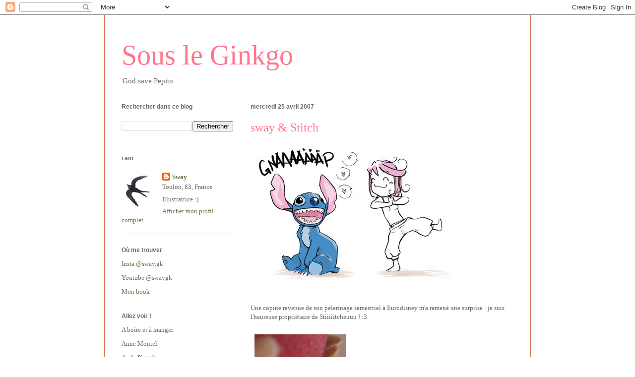

--- FILE ---
content_type: text/html; charset=UTF-8
request_url: https://beyondzerabbit.blogspot.com/2007/04/sway-stitch.html
body_size: 16712
content:
<!DOCTYPE html>
<html class='v2' dir='ltr' lang='fr'>
<head>
<link href='https://www.blogger.com/static/v1/widgets/335934321-css_bundle_v2.css' rel='stylesheet' type='text/css'/>
<meta content='width=1100' name='viewport'/>
<meta content='text/html; charset=UTF-8' http-equiv='Content-Type'/>
<meta content='blogger' name='generator'/>
<link href='https://beyondzerabbit.blogspot.com/favicon.ico' rel='icon' type='image/x-icon'/>
<link href='https://beyondzerabbit.blogspot.com/2007/04/sway-stitch.html' rel='canonical'/>
<link rel="alternate" type="application/atom+xml" title="Sous le Ginkgo - Atom" href="https://beyondzerabbit.blogspot.com/feeds/posts/default" />
<link rel="alternate" type="application/rss+xml" title="Sous le Ginkgo - RSS" href="https://beyondzerabbit.blogspot.com/feeds/posts/default?alt=rss" />
<link rel="service.post" type="application/atom+xml" title="Sous le Ginkgo - Atom" href="https://www.blogger.com/feeds/20475178/posts/default" />

<link rel="alternate" type="application/atom+xml" title="Sous le Ginkgo - Atom" href="https://beyondzerabbit.blogspot.com/feeds/3290459127797810082/comments/default" />
<!--Can't find substitution for tag [blog.ieCssRetrofitLinks]-->
<link href='http://swayhawk.free.fr/4-2007/stripstitch-400.jpg' rel='image_src'/>
<meta content='https://beyondzerabbit.blogspot.com/2007/04/sway-stitch.html' property='og:url'/>
<meta content='sway &amp; Stitch' property='og:title'/>
<meta content='' property='og:description'/>
<meta content='https://lh3.googleusercontent.com/blogger_img_proxy/AEn0k_urBD3j87Lb-Hmaz7wTVpIoamfHMUuwSxsh0e41ap93IDVp0JALzBYw2Pb-uAuB21To98vJEGXLgB3_OKHf4YUoxqKKaRO9HX1UQf6PfsG04caiEDXk=w1200-h630-p-k-no-nu' property='og:image'/>
<title>Sous le Ginkgo: sway & Stitch</title>
<style id='page-skin-1' type='text/css'><!--
/*
-----------------------------------------------
Blogger Template Style
Name:     Ethereal
Designer: Jason Morrow
URL:      jasonmorrow.etsy.com
----------------------------------------------- */
/* Content
----------------------------------------------- */
body {
font: normal normal 13px Georgia, Utopia, 'Palatino Linotype', Palatino, serif;
color: #666666;
background: transparent none repeat-x scroll top left;
}
html body .content-outer {
min-width: 0;
max-width: 100%;
width: 100%;
}
a:link {
text-decoration: none;
color: #736f49;
}
a:visited {
text-decoration: none;
color: #37c3cd;
}
a:hover {
text-decoration: underline;
color: #eda783;
}
.main-inner {
padding-top: 15px;
}
.body-fauxcolumn-outer {
background: transparent url(//themes.googleusercontent.com/image?id=0BwVBOzw_-hbMNzE5NTg3YzUtMGU0Mi00OWQ3LTg2NjUtODk1OGVlMjg1YjZj) repeat-x scroll top center;
}
.content-fauxcolumns .fauxcolumn-inner {
background: #ffffff none repeat-x scroll top left;
border-left: 1px solid #d8694c;
border-right: 1px solid #d8694c;
}
/* Flexible Background
----------------------------------------------- */
.content-fauxcolumn-outer .fauxborder-left {
width: 100%;
padding-left: 0;
margin-left: -0;
background-color: transparent;
background-image: none;
background-repeat: no-repeat;
background-position: left top;
}
.content-fauxcolumn-outer .fauxborder-right {
margin-right: -0;
width: 0;
background-color: transparent;
background-image: none;
background-repeat: no-repeat;
background-position: right top;
}
/* Columns
----------------------------------------------- */
.content-inner {
padding: 0;
}
/* Header
----------------------------------------------- */
.header-inner {
padding: 27px 0 3px;
}
.header-inner .section {
margin: 0 35px;
}
.Header h1 {
font: normal normal 56px Times, 'Times New Roman', FreeSerif, serif;
color: #ff758a;
}
.Header h1 a {
color: #ff758a;
}
.Header .description {
font-size: 115%;
color: #666666;
}
.header-inner .Header .titlewrapper,
.header-inner .Header .descriptionwrapper {
padding-left: 0;
padding-right: 0;
margin-bottom: 0;
}
/* Tabs
----------------------------------------------- */
.tabs-outer {
position: relative;
background: transparent;
}
.tabs-cap-top, .tabs-cap-bottom {
position: absolute;
width: 100%;
}
.tabs-cap-bottom {
bottom: 0;
}
.tabs-inner {
padding: 0;
}
.tabs-inner .section {
margin: 0 35px;
}
*+html body .tabs-inner .widget li {
padding: 1px;
}
.PageList {
border-bottom: 1px solid #eda783;
}
.tabs-inner .widget li.selected a,
.tabs-inner .widget li a:hover {
position: relative;
-moz-border-radius-topleft: 5px;
-moz-border-radius-topright: 5px;
-webkit-border-top-left-radius: 5px;
-webkit-border-top-right-radius: 5px;
-goog-ms-border-top-left-radius: 5px;
-goog-ms-border-top-right-radius: 5px;
border-top-left-radius: 5px;
border-top-right-radius: 5px;
background: #eda783 none ;
color: #736f49;
}
.tabs-inner .widget li a {
display: inline-block;
margin: 0;
margin-right: 1px;
padding: .65em 1.5em;
font: normal normal 12px Arial, Tahoma, Helvetica, FreeSans, sans-serif;
color: #736f49;
background-color: #ffd1b7;
-moz-border-radius-topleft: 5px;
-moz-border-radius-topright: 5px;
-webkit-border-top-left-radius: 5px;
-webkit-border-top-right-radius: 5px;
-goog-ms-border-top-left-radius: 5px;
-goog-ms-border-top-right-radius: 5px;
border-top-left-radius: 5px;
border-top-right-radius: 5px;
}
/* Headings
----------------------------------------------- */
h2 {
font: normal bold 12px Verdana, Geneva, sans-serif;
color: #666666;
}
/* Widgets
----------------------------------------------- */
.main-inner .column-left-inner {
padding: 0 0 0 20px;
}
.main-inner .column-left-inner .section {
margin-right: 0;
}
.main-inner .column-right-inner {
padding: 0 20px 0 0;
}
.main-inner .column-right-inner .section {
margin-left: 0;
}
.main-inner .section {
padding: 0;
}
.main-inner .widget {
padding: 0 0 15px;
margin: 20px 0;
border-bottom: 1px solid #f9f9f9;
}
.main-inner .widget h2 {
margin: 0;
padding: .6em 0 .5em;
}
.footer-inner .widget h2 {
padding: 0 0 .4em;
}
.main-inner .widget h2 + div, .footer-inner .widget h2 + div {
padding-top: 15px;
}
.main-inner .widget .widget-content {
margin: 0;
padding: 15px 0 0;
}
.main-inner .widget ul, .main-inner .widget #ArchiveList ul.flat {
margin: -15px -15px -15px;
padding: 0;
list-style: none;
}
.main-inner .sidebar .widget h2 {
border-bottom: 1px solid rgba(0,0,0,0);
}
.main-inner .widget #ArchiveList {
margin: -15px 0 0;
}
.main-inner .widget ul li, .main-inner .widget #ArchiveList ul.flat li {
padding: .5em 15px;
text-indent: 0;
}
.main-inner .widget #ArchiveList ul li {
padding-top: .25em;
padding-bottom: .25em;
}
.main-inner .widget ul li:first-child, .main-inner .widget #ArchiveList ul.flat li:first-child {
border-top: none;
}
.main-inner .widget ul li:last-child, .main-inner .widget #ArchiveList ul.flat li:last-child {
border-bottom: none;
}
.main-inner .widget .post-body ul {
padding: 0 2.5em;
margin: .5em 0;
list-style: disc;
}
.main-inner .widget .post-body ul li {
padding: 0.25em 0;
margin-bottom: .25em;
color: #666666;
border: none;
}
.footer-inner .widget ul {
padding: 0;
list-style: none;
}
.widget .zippy {
color: #666666;
}
/* Posts
----------------------------------------------- */
.main.section {
margin: 0 20px;
}
body .main-inner .Blog {
padding: 0;
background-color: transparent;
border: none;
}
.main-inner .widget h2.date-header {
border-bottom: 1px solid rgba(0,0,0,0);
}
.date-outer {
position: relative;
margin: 15px 0 20px;
}
.date-outer:first-child {
margin-top: 0;
}
.date-posts {
clear: both;
}
.post-outer, .inline-ad {
border-bottom: 1px solid #f9f9f9;
padding: 30px 0;
}
.post-outer {
padding-bottom: 10px;
}
.post-outer:first-child {
padding-top: 0;
border-top: none;
}
.post-outer:last-child, .inline-ad:last-child {
border-bottom: none;
}
.post-body img {
padding: 8px;
}
h3.post-title, h4 {
font: normal normal 24px Times, Times New Roman, serif;
color: #ff758a;
}
h3.post-title a {
font: normal normal 24px Times, Times New Roman, serif;
color: #ff758a;
text-decoration: none;
}
h3.post-title a:hover {
color: #eda783;
text-decoration: underline;
}
.post-header {
margin: 0 0 1.5em;
}
.post-body {
line-height: 1.4;
}
.post-footer {
margin: 1.5em 0 0;
}
#blog-pager {
padding: 15px;
}
.blog-feeds, .post-feeds {
margin: 1em 0;
text-align: center;
}
.post-outer .comments {
margin-top: 2em;
}
/* Comments
----------------------------------------------- */
.comments .comments-content .icon.blog-author {
background-repeat: no-repeat;
background-image: url([data-uri]);
}
.comments .comments-content .loadmore a {
background: #ffffff none repeat-x scroll top left;
}
.comments .comments-content .loadmore a {
border-top: 1px solid rgba(0,0,0,0);
border-bottom: 1px solid rgba(0,0,0,0);
}
.comments .comment-thread.inline-thread {
background: #ffffff none repeat-x scroll top left;
}
.comments .continue {
border-top: 2px solid rgba(0,0,0,0);
}
/* Footer
----------------------------------------------- */
.footer-inner {
padding: 30px 0;
overflow: hidden;
}
/* Mobile
----------------------------------------------- */
body.mobile  {
background-size: auto
}
.mobile .body-fauxcolumn-outer {
background: ;
}
.mobile .content-fauxcolumns .fauxcolumn-inner {
opacity: 0.75;
}
.mobile .content-fauxcolumn-outer .fauxborder-right {
margin-right: 0;
}
.mobile-link-button {
background-color: #eda783;
}
.mobile-link-button a:link, .mobile-link-button a:visited {
color: #736f49;
}
.mobile-index-contents {
color: #444444;
}
.mobile .body-fauxcolumn-outer {
background-size: 100% auto;
}
.mobile .mobile-date-outer {
border-bottom: transparent;
}
.mobile .PageList {
border-bottom: none;
}
.mobile .tabs-inner .section {
margin: 0;
}
.mobile .tabs-inner .PageList .widget-content {
background: #eda783 none;
color: #736f49;
}
.mobile .tabs-inner .PageList .widget-content .pagelist-arrow {
border-left: 1px solid #736f49;
}
.mobile .footer-inner {
overflow: visible;
}
body.mobile .AdSense {
margin: 0 -10px;
}

--></style>
<style id='template-skin-1' type='text/css'><!--
body {
min-width: 860px;
}
.content-outer, .content-fauxcolumn-outer, .region-inner {
min-width: 860px;
max-width: 860px;
_width: 860px;
}
.main-inner .columns {
padding-left: 260px;
padding-right: 0px;
}
.main-inner .fauxcolumn-center-outer {
left: 260px;
right: 0px;
/* IE6 does not respect left and right together */
_width: expression(this.parentNode.offsetWidth -
parseInt("260px") -
parseInt("0px") + 'px');
}
.main-inner .fauxcolumn-left-outer {
width: 260px;
}
.main-inner .fauxcolumn-right-outer {
width: 0px;
}
.main-inner .column-left-outer {
width: 260px;
right: 100%;
margin-left: -260px;
}
.main-inner .column-right-outer {
width: 0px;
margin-right: -0px;
}
#layout {
min-width: 0;
}
#layout .content-outer {
min-width: 0;
width: 800px;
}
#layout .region-inner {
min-width: 0;
width: auto;
}
body#layout div.add_widget {
padding: 8px;
}
body#layout div.add_widget a {
margin-left: 32px;
}
--></style>
<link href='https://www.blogger.com/dyn-css/authorization.css?targetBlogID=20475178&amp;zx=afa48e87-8d3d-479a-a1c6-20b398bf737d' media='none' onload='if(media!=&#39;all&#39;)media=&#39;all&#39;' rel='stylesheet'/><noscript><link href='https://www.blogger.com/dyn-css/authorization.css?targetBlogID=20475178&amp;zx=afa48e87-8d3d-479a-a1c6-20b398bf737d' rel='stylesheet'/></noscript>
<meta name='google-adsense-platform-account' content='ca-host-pub-1556223355139109'/>
<meta name='google-adsense-platform-domain' content='blogspot.com'/>

</head>
<body class='loading variant-leaves1'>
<div class='navbar section' id='navbar' name='Navbar'><div class='widget Navbar' data-version='1' id='Navbar1'><script type="text/javascript">
    function setAttributeOnload(object, attribute, val) {
      if(window.addEventListener) {
        window.addEventListener('load',
          function(){ object[attribute] = val; }, false);
      } else {
        window.attachEvent('onload', function(){ object[attribute] = val; });
      }
    }
  </script>
<div id="navbar-iframe-container"></div>
<script type="text/javascript" src="https://apis.google.com/js/platform.js"></script>
<script type="text/javascript">
      gapi.load("gapi.iframes:gapi.iframes.style.bubble", function() {
        if (gapi.iframes && gapi.iframes.getContext) {
          gapi.iframes.getContext().openChild({
              url: 'https://www.blogger.com/navbar/20475178?po\x3d3290459127797810082\x26origin\x3dhttps://beyondzerabbit.blogspot.com',
              where: document.getElementById("navbar-iframe-container"),
              id: "navbar-iframe"
          });
        }
      });
    </script><script type="text/javascript">
(function() {
var script = document.createElement('script');
script.type = 'text/javascript';
script.src = '//pagead2.googlesyndication.com/pagead/js/google_top_exp.js';
var head = document.getElementsByTagName('head')[0];
if (head) {
head.appendChild(script);
}})();
</script>
</div></div>
<div class='body-fauxcolumns'>
<div class='fauxcolumn-outer body-fauxcolumn-outer'>
<div class='cap-top'>
<div class='cap-left'></div>
<div class='cap-right'></div>
</div>
<div class='fauxborder-left'>
<div class='fauxborder-right'></div>
<div class='fauxcolumn-inner'>
</div>
</div>
<div class='cap-bottom'>
<div class='cap-left'></div>
<div class='cap-right'></div>
</div>
</div>
</div>
<div class='content'>
<div class='content-fauxcolumns'>
<div class='fauxcolumn-outer content-fauxcolumn-outer'>
<div class='cap-top'>
<div class='cap-left'></div>
<div class='cap-right'></div>
</div>
<div class='fauxborder-left'>
<div class='fauxborder-right'></div>
<div class='fauxcolumn-inner'>
</div>
</div>
<div class='cap-bottom'>
<div class='cap-left'></div>
<div class='cap-right'></div>
</div>
</div>
</div>
<div class='content-outer'>
<div class='content-cap-top cap-top'>
<div class='cap-left'></div>
<div class='cap-right'></div>
</div>
<div class='fauxborder-left content-fauxborder-left'>
<div class='fauxborder-right content-fauxborder-right'></div>
<div class='content-inner'>
<header>
<div class='header-outer'>
<div class='header-cap-top cap-top'>
<div class='cap-left'></div>
<div class='cap-right'></div>
</div>
<div class='fauxborder-left header-fauxborder-left'>
<div class='fauxborder-right header-fauxborder-right'></div>
<div class='region-inner header-inner'>
<div class='header section' id='header' name='En-tête'><div class='widget Header' data-version='1' id='Header1'>
<div id='header-inner'>
<div class='titlewrapper'>
<h1 class='title'>
<a href='https://beyondzerabbit.blogspot.com/'>
Sous le Ginkgo
</a>
</h1>
</div>
<div class='descriptionwrapper'>
<p class='description'><span>God save Pepito</span></p>
</div>
</div>
</div></div>
</div>
</div>
<div class='header-cap-bottom cap-bottom'>
<div class='cap-left'></div>
<div class='cap-right'></div>
</div>
</div>
</header>
<div class='tabs-outer'>
<div class='tabs-cap-top cap-top'>
<div class='cap-left'></div>
<div class='cap-right'></div>
</div>
<div class='fauxborder-left tabs-fauxborder-left'>
<div class='fauxborder-right tabs-fauxborder-right'></div>
<div class='region-inner tabs-inner'>
<div class='tabs section' id='crosscol' name='Toutes les colonnes'><div class='widget HTML' data-version='1' id='HTML2'>
<h2 class='title'>ko-fi</h2>
<div class='widget-content'>
<script src='https://storage.ko-fi.com/cdn/scripts/overlay-widget.js'></script>
<script>
  kofiWidgetOverlay.draw('swayduginkgo', {
    'type': 'floating-chat',
    'floating-chat.donateButton.text': 'Support me',
    'floating-chat.donateButton.background-color': '#fcbf47',
    'floating-chat.donateButton.text-color': '#323842'
  });
</script>
</div>
<div class='clear'></div>
</div></div>
<div class='tabs no-items section' id='crosscol-overflow' name='Cross-Column 2'></div>
</div>
</div>
<div class='tabs-cap-bottom cap-bottom'>
<div class='cap-left'></div>
<div class='cap-right'></div>
</div>
</div>
<div class='main-outer'>
<div class='main-cap-top cap-top'>
<div class='cap-left'></div>
<div class='cap-right'></div>
</div>
<div class='fauxborder-left main-fauxborder-left'>
<div class='fauxborder-right main-fauxborder-right'></div>
<div class='region-inner main-inner'>
<div class='columns fauxcolumns'>
<div class='fauxcolumn-outer fauxcolumn-center-outer'>
<div class='cap-top'>
<div class='cap-left'></div>
<div class='cap-right'></div>
</div>
<div class='fauxborder-left'>
<div class='fauxborder-right'></div>
<div class='fauxcolumn-inner'>
</div>
</div>
<div class='cap-bottom'>
<div class='cap-left'></div>
<div class='cap-right'></div>
</div>
</div>
<div class='fauxcolumn-outer fauxcolumn-left-outer'>
<div class='cap-top'>
<div class='cap-left'></div>
<div class='cap-right'></div>
</div>
<div class='fauxborder-left'>
<div class='fauxborder-right'></div>
<div class='fauxcolumn-inner'>
</div>
</div>
<div class='cap-bottom'>
<div class='cap-left'></div>
<div class='cap-right'></div>
</div>
</div>
<div class='fauxcolumn-outer fauxcolumn-right-outer'>
<div class='cap-top'>
<div class='cap-left'></div>
<div class='cap-right'></div>
</div>
<div class='fauxborder-left'>
<div class='fauxborder-right'></div>
<div class='fauxcolumn-inner'>
</div>
</div>
<div class='cap-bottom'>
<div class='cap-left'></div>
<div class='cap-right'></div>
</div>
</div>
<!-- corrects IE6 width calculation -->
<div class='columns-inner'>
<div class='column-center-outer'>
<div class='column-center-inner'>
<div class='main section' id='main' name='Principal'><div class='widget Blog' data-version='1' id='Blog1'>
<div class='blog-posts hfeed'>

          <div class="date-outer">
        
<h2 class='date-header'><span>mercredi 25 avril 2007</span></h2>

          <div class="date-posts">
        
<div class='post-outer'>
<div class='post hentry uncustomized-post-template' itemprop='blogPost' itemscope='itemscope' itemtype='http://schema.org/BlogPosting'>
<meta content='http://swayhawk.free.fr/4-2007/stripstitch-400.jpg' itemprop='image_url'/>
<meta content='20475178' itemprop='blogId'/>
<meta content='3290459127797810082' itemprop='postId'/>
<a name='3290459127797810082'></a>
<h3 class='post-title entry-title' itemprop='name'>
sway & Stitch
</h3>
<div class='post-header'>
<div class='post-header-line-1'></div>
</div>
<div class='post-body entry-content' id='post-body-3290459127797810082' itemprop='description articleBody'>
<a href="http://swayhawk.free.fr/4-2007/stripstitch-800.jpg"><img src="https://lh3.googleusercontent.com/blogger_img_proxy/AEn0k_urBD3j87Lb-Hmaz7wTVpIoamfHMUuwSxsh0e41ap93IDVp0JALzBYw2Pb-uAuB21To98vJEGXLgB3_OKHf4YUoxqKKaRO9HX1UQf6PfsG04caiEDXk=s0-d"></a><br /><br /><br />Une copine revenue de son pélerinage semestriel à Eurodisney m'a ramené une surprise : je suis l'heureuse propriétaire de Stiiiiitcheuuu ! :3<br /><br /><a href="http://swayhawk.free.fr/4-2007/stitch-800.jpg"><img src="https://lh3.googleusercontent.com/blogger_img_proxy/AEn0k_tFciAZXjaT-OuwebJpEHgCtcg18oSnzAFow-xFxGff5zoIbYwKl2XdUWqTDAFAKMf6fePPPcZRHwjBvoTE4CoECPVjSrIM01nRxY8wjZU6r9Zg=s0-d"></a><br /><br /><br />Emy, si tu passes par ici, encore merci !<br /><br /><br /><span style="font-size:10px;">Voilà, c'est tout pour ma vie trépidante pleine de joies simples et réconfortantes, regardons ensemble Casimir évoluer dans les vertes prairies, les pandas manger des feuilles de bambou et les zoisos chier sur les passants :3</span><br /><br /><br /><br /><br />Stitchs sur vous u_u
<div style='clear: both;'></div>
</div>
<div class='post-footer'>
<div class='post-footer-line post-footer-line-1'>
<span class='post-author vcard'>
</span>
<span class='post-timestamp'>
-
<meta content='https://beyondzerabbit.blogspot.com/2007/04/sway-stitch.html' itemprop='url'/>
<a class='timestamp-link' href='https://beyondzerabbit.blogspot.com/2007/04/sway-stitch.html' rel='bookmark' title='permanent link'><abbr class='published' itemprop='datePublished' title='2007-04-25T19:50:00+01:00'>avril 25, 2007</abbr></a>
</span>
<span class='post-comment-link'>
</span>
<span class='post-icons'>
</span>
<div class='post-share-buttons goog-inline-block'>
<a class='goog-inline-block share-button sb-email' href='https://www.blogger.com/share-post.g?blogID=20475178&postID=3290459127797810082&target=email' target='_blank' title='Envoyer par e-mail'><span class='share-button-link-text'>Envoyer par e-mail</span></a><a class='goog-inline-block share-button sb-blog' href='https://www.blogger.com/share-post.g?blogID=20475178&postID=3290459127797810082&target=blog' onclick='window.open(this.href, "_blank", "height=270,width=475"); return false;' target='_blank' title='BlogThis!'><span class='share-button-link-text'>BlogThis!</span></a><a class='goog-inline-block share-button sb-twitter' href='https://www.blogger.com/share-post.g?blogID=20475178&postID=3290459127797810082&target=twitter' target='_blank' title='Partager sur X'><span class='share-button-link-text'>Partager sur X</span></a><a class='goog-inline-block share-button sb-facebook' href='https://www.blogger.com/share-post.g?blogID=20475178&postID=3290459127797810082&target=facebook' onclick='window.open(this.href, "_blank", "height=430,width=640"); return false;' target='_blank' title='Partager sur Facebook'><span class='share-button-link-text'>Partager sur Facebook</span></a><a class='goog-inline-block share-button sb-pinterest' href='https://www.blogger.com/share-post.g?blogID=20475178&postID=3290459127797810082&target=pinterest' target='_blank' title='Partager sur Pinterest'><span class='share-button-link-text'>Partager sur Pinterest</span></a>
</div>
</div>
<div class='post-footer-line post-footer-line-2'>
<span class='post-labels'>
Libellés :
<a href='https://beyondzerabbit.blogspot.com/search/label/photoz' rel='tag'>photoz</a>,
<a href='https://beyondzerabbit.blogspot.com/search/label/tagada' rel='tag'>tagada</a>
</span>
</div>
<div class='post-footer-line post-footer-line-3'>
<span class='post-location'>
</span>
</div>
</div>
</div>
<div class='comments' id='comments'>
<a name='comments'></a>
<h4>10&#160;commentaires:</h4>
<div id='Blog1_comments-block-wrapper'>
<dl class='avatar-comment-indent' id='comments-block'>
<dt class='comment-author ' id='c7187277143659413747'>
<a name='c7187277143659413747'></a>
<div class="avatar-image-container avatar-stock"><span dir="ltr"><img src="//resources.blogblog.com/img/blank.gif" width="35" height="35" alt="" title="Anonyme">

</span></div>
Anonyme
a dit&#8230;
</dt>
<dd class='comment-body' id='Blog1_cmt-7187277143659413747'>
<p>
T es pas censee bosser toi un peu ? ...
</p>
</dd>
<dd class='comment-footer'>
<span class='comment-timestamp'>
<a href='https://beyondzerabbit.blogspot.com/2007/04/sway-stitch.html?showComment=1177580160000#c7187277143659413747' title='comment permalink'>
10:36 AM
</a>
<span class='item-control blog-admin pid-769438960'>
<a class='comment-delete' href='https://www.blogger.com/comment/delete/20475178/7187277143659413747' title='Supprimer le commentaire'>
<img src='https://resources.blogblog.com/img/icon_delete13.gif'/>
</a>
</span>
</span>
</dd>
<dt class='comment-author ' id='c7187955299809442471'>
<a name='c7187955299809442471'></a>
<div class="avatar-image-container avatar-stock"><span dir="ltr"><img src="//resources.blogblog.com/img/blank.gif" width="35" height="35" alt="" title="Anonyme">

</span></div>
Anonyme
a dit&#8230;
</dt>
<dd class='comment-body' id='Blog1_cmt-7187955299809442471'>
<p>
ouais, je plussoie !<BR/><BR/>Sway déconne pas !<BR/><BR/>mais la peluche est mignone, c'est vrai...
</p>
</dd>
<dd class='comment-footer'>
<span class='comment-timestamp'>
<a href='https://beyondzerabbit.blogspot.com/2007/04/sway-stitch.html?showComment=1177588140000#c7187955299809442471' title='comment permalink'>
12:49 PM
</a>
<span class='item-control blog-admin pid-769438960'>
<a class='comment-delete' href='https://www.blogger.com/comment/delete/20475178/7187955299809442471' title='Supprimer le commentaire'>
<img src='https://resources.blogblog.com/img/icon_delete13.gif'/>
</a>
</span>
</span>
</dd>
<dt class='comment-author ' id='c8950654287484647052'>
<a name='c8950654287484647052'></a>
<div class="avatar-image-container vcard"><span dir="ltr"><a href="https://www.blogger.com/profile/14545475221629375977" target="" rel="nofollow" onclick="" class="avatar-hovercard" id="av-8950654287484647052-14545475221629375977"><img src="https://resources.blogblog.com/img/blank.gif" width="35" height="35" class="delayLoad" style="display: none;" longdesc="//2.bp.blogspot.com/_t6xn62FZj_w/SawQty-45zI/AAAAAAAAAAU/MMiik2cl4dM/S45-s35/yes.jpg" alt="" title="Juan">

<noscript><img src="//2.bp.blogspot.com/_t6xn62FZj_w/SawQty-45zI/AAAAAAAAAAU/MMiik2cl4dM/S45-s35/yes.jpg" width="35" height="35" class="photo" alt=""></noscript></a></span></div>
<a href='https://www.blogger.com/profile/14545475221629375977' rel='nofollow'>Juan</a>
a dit&#8230;
</dt>
<dd class='comment-body' id='Blog1_cmt-8950654287484647052'>
<p>
Yeah! J'adore Stitch!<BR/>D'ailleurs j'avais une copine que je faisait trop craquer quand je lui imitais Stitch parce qu'à chaque fois qu'elle regarde le film elle pleure.<BR/>(Je lui faisait le passage de : "c'est ma famille, elle est petite, et brisée, mais elle me convient" ou encore ce que veut dire Ohana)
</p>
</dd>
<dd class='comment-footer'>
<span class='comment-timestamp'>
<a href='https://beyondzerabbit.blogspot.com/2007/04/sway-stitch.html?showComment=1177596720000#c8950654287484647052' title='comment permalink'>
3:12 PM
</a>
<span class='item-control blog-admin pid-1293738780'>
<a class='comment-delete' href='https://www.blogger.com/comment/delete/20475178/8950654287484647052' title='Supprimer le commentaire'>
<img src='https://resources.blogblog.com/img/icon_delete13.gif'/>
</a>
</span>
</span>
</dd>
<dt class='comment-author ' id='c4882728482815529759'>
<a name='c4882728482815529759'></a>
<div class="avatar-image-container avatar-stock"><span dir="ltr"><img src="//resources.blogblog.com/img/blank.gif" width="35" height="35" alt="" title="Anonyme">

</span></div>
Anonyme
a dit&#8230;
</dt>
<dd class='comment-body' id='Blog1_cmt-4882728482815529759'>
<p>
Stitch est génial !!!<BR/>On en a 2 chez moi, et ma soeur en a un géant offert par ceux de sa classe pour son annif... vraiment mignonne cette bebete
</p>
</dd>
<dd class='comment-footer'>
<span class='comment-timestamp'>
<a href='https://beyondzerabbit.blogspot.com/2007/04/sway-stitch.html?showComment=1177597020000#c4882728482815529759' title='comment permalink'>
3:17 PM
</a>
<span class='item-control blog-admin pid-769438960'>
<a class='comment-delete' href='https://www.blogger.com/comment/delete/20475178/4882728482815529759' title='Supprimer le commentaire'>
<img src='https://resources.blogblog.com/img/icon_delete13.gif'/>
</a>
</span>
</span>
</dd>
<dt class='comment-author blog-author' id='c1668782323527345183'>
<a name='c1668782323527345183'></a>
<div class="avatar-image-container vcard"><span dir="ltr"><a href="https://www.blogger.com/profile/00862260757479002162" target="" rel="nofollow" onclick="" class="avatar-hovercard" id="av-1668782323527345183-00862260757479002162"><img src="https://resources.blogblog.com/img/blank.gif" width="35" height="35" class="delayLoad" style="display: none;" longdesc="//4.bp.blogspot.com/-dHMVwtWzo_w/ZOifjyf-r1I/AAAAAAAAUuk/nHoVoTcQ8UkKAEGkBMBfDBgaRZf1DU1rQCK4BGAYYCw/s35/IMG_2133.jpeg" alt="" title="Sway">

<noscript><img src="//4.bp.blogspot.com/-dHMVwtWzo_w/ZOifjyf-r1I/AAAAAAAAUuk/nHoVoTcQ8UkKAEGkBMBfDBgaRZf1DU1rQCK4BGAYYCw/s35/IMG_2133.jpeg" width="35" height="35" class="photo" alt=""></noscript></a></span></div>
<a href='https://www.blogger.com/profile/00862260757479002162' rel='nofollow'>Sway</a>
a dit&#8230;
</dt>
<dd class='comment-body' id='Blog1_cmt-1668782323527345183'>
<p>
RAH JUAN ARRETE tu vas me faire pleurer SADIQUE !<BR/><BR/>hrem.<BR/><BR/>(bou-lo ? keskesaveudir ???) ;p
</p>
</dd>
<dd class='comment-footer'>
<span class='comment-timestamp'>
<a href='https://beyondzerabbit.blogspot.com/2007/04/sway-stitch.html?showComment=1177609440000#c1668782323527345183' title='comment permalink'>
6:44 PM
</a>
<span class='item-control blog-admin pid-1909213685'>
<a class='comment-delete' href='https://www.blogger.com/comment/delete/20475178/1668782323527345183' title='Supprimer le commentaire'>
<img src='https://resources.blogblog.com/img/icon_delete13.gif'/>
</a>
</span>
</span>
</dd>
<dt class='comment-author ' id='c3974793824494185927'>
<a name='c3974793824494185927'></a>
<div class="avatar-image-container avatar-stock"><span dir="ltr"><img src="//resources.blogblog.com/img/blank.gif" width="35" height="35" alt="" title="Anonyme">

</span></div>
Anonyme
a dit&#8230;
</dt>
<dd class='comment-body' id='Blog1_cmt-3974793824494185927'>
<p>
Hein Mais j'ai pas fais exprès&#8230;<BR/>(visage angélique qui à l'expression de quelqu'un qui n'a rien fait)
</p>
</dd>
<dd class='comment-footer'>
<span class='comment-timestamp'>
<a href='https://beyondzerabbit.blogspot.com/2007/04/sway-stitch.html?showComment=1177621800000#c3974793824494185927' title='comment permalink'>
10:10 PM
</a>
<span class='item-control blog-admin pid-769438960'>
<a class='comment-delete' href='https://www.blogger.com/comment/delete/20475178/3974793824494185927' title='Supprimer le commentaire'>
<img src='https://resources.blogblog.com/img/icon_delete13.gif'/>
</a>
</span>
</span>
</dd>
<dt class='comment-author ' id='c1925565885576365321'>
<a name='c1925565885576365321'></a>
<div class="avatar-image-container avatar-stock"><span dir="ltr"><img src="//resources.blogblog.com/img/blank.gif" width="35" height="35" alt="" title="Anonyme">

</span></div>
Anonyme
a dit&#8230;
</dt>
<dd class='comment-body' id='Blog1_cmt-1925565885576365321'>
<p>
Genre le chat Potté
</p>
</dd>
<dd class='comment-footer'>
<span class='comment-timestamp'>
<a href='https://beyondzerabbit.blogspot.com/2007/04/sway-stitch.html?showComment=1177622580000#c1925565885576365321' title='comment permalink'>
10:23 PM
</a>
<span class='item-control blog-admin pid-769438960'>
<a class='comment-delete' href='https://www.blogger.com/comment/delete/20475178/1925565885576365321' title='Supprimer le commentaire'>
<img src='https://resources.blogblog.com/img/icon_delete13.gif'/>
</a>
</span>
</span>
</dd>
<dt class='comment-author ' id='c5790135964457339375'>
<a name='c5790135964457339375'></a>
<div class="avatar-image-container avatar-stock"><span dir="ltr"><img src="//resources.blogblog.com/img/blank.gif" width="35" height="35" alt="" title="Anonyme">

</span></div>
Anonyme
a dit&#8230;
</dt>
<dd class='comment-body' id='Blog1_cmt-5790135964457339375'>
<p>
Ouais exactement ça (d'ailleurs je me suis fait un smiley animé msn de Potté qui fonctionne très bien pour ça, oui je sais c'est pas fair-play et c'est vil. Faudra que pense à m'en faire un pour Stitch tiens...)
</p>
</dd>
<dd class='comment-footer'>
<span class='comment-timestamp'>
<a href='https://beyondzerabbit.blogspot.com/2007/04/sway-stitch.html?showComment=1177658580000#c5790135964457339375' title='comment permalink'>
8:23 AM
</a>
<span class='item-control blog-admin pid-769438960'>
<a class='comment-delete' href='https://www.blogger.com/comment/delete/20475178/5790135964457339375' title='Supprimer le commentaire'>
<img src='https://resources.blogblog.com/img/icon_delete13.gif'/>
</a>
</span>
</span>
</dd>
<dt class='comment-author ' id='c6859115023638303274'>
<a name='c6859115023638303274'></a>
<div class="avatar-image-container vcard"><span dir="ltr"><a href="https://www.blogger.com/profile/10692200453972147956" target="" rel="nofollow" onclick="" class="avatar-hovercard" id="av-6859115023638303274-10692200453972147956"><img src="https://resources.blogblog.com/img/blank.gif" width="35" height="35" class="delayLoad" style="display: none;" longdesc="//blogger.googleusercontent.com/img/b/R29vZ2xl/AVvXsEhWOzbVPmhT7sgadWRoMLuWjx6XqkIGLDC0Zm-mFUjGSAsMpAwbRscHseR2yluBEVF9z6DJM0VHLSDcpmRccSx17MFywk-QsmD4Dtu7wx-YE6ZC2-U8tFpIuWBbGSMUggg/s45-c/banprofil.JPG" alt="" title="Deemoes">

<noscript><img src="//blogger.googleusercontent.com/img/b/R29vZ2xl/AVvXsEhWOzbVPmhT7sgadWRoMLuWjx6XqkIGLDC0Zm-mFUjGSAsMpAwbRscHseR2yluBEVF9z6DJM0VHLSDcpmRccSx17MFywk-QsmD4Dtu7wx-YE6ZC2-U8tFpIuWBbGSMUggg/s45-c/banprofil.JPG" width="35" height="35" class="photo" alt=""></noscript></a></span></div>
<a href='https://www.blogger.com/profile/10692200453972147956' rel='nofollow'>Deemoes</a>
a dit&#8230;
</dt>
<dd class='comment-body' id='Blog1_cmt-6859115023638303274'>
<p>
il est vraiment trop bon ce perso... j'adore ça trogne , j'y retrouve le fourreux de Loisel qui a nourrit pendant des années mon imaginaire...
</p>
</dd>
<dd class='comment-footer'>
<span class='comment-timestamp'>
<a href='https://beyondzerabbit.blogspot.com/2007/04/sway-stitch.html?showComment=1177799460000#c6859115023638303274' title='comment permalink'>
11:31 PM
</a>
<span class='item-control blog-admin pid-1528191948'>
<a class='comment-delete' href='https://www.blogger.com/comment/delete/20475178/6859115023638303274' title='Supprimer le commentaire'>
<img src='https://resources.blogblog.com/img/icon_delete13.gif'/>
</a>
</span>
</span>
</dd>
<dt class='comment-author ' id='c1691578689130707612'>
<a name='c1691578689130707612'></a>
<div class="avatar-image-container vcard"><span dir="ltr"><a href="https://www.blogger.com/profile/14572138413420590055" target="" rel="nofollow" onclick="" class="avatar-hovercard" id="av-1691578689130707612-14572138413420590055"><img src="https://resources.blogblog.com/img/blank.gif" width="35" height="35" class="delayLoad" style="display: none;" longdesc="//blogger.googleusercontent.com/img/b/R29vZ2xl/AVvXsEh9eQzqluMRL1YmeyzJsZwdMAGm50cboTHFH1r43YUlVxL8w_FV9waL2kYkpYk0NrU_LaDn4Nkdu-Oc8oCKEFOBPBn4g2gDyrdKwXiAE4wOe8TJmYBfEIGvRVA7rdJ4/s45-c/Capture+d%E2%80%99%C3%A9cran+2015-06-27+%C3%A0+09.56.55.png" alt="" title="Marine">

<noscript><img src="//blogger.googleusercontent.com/img/b/R29vZ2xl/AVvXsEh9eQzqluMRL1YmeyzJsZwdMAGm50cboTHFH1r43YUlVxL8w_FV9waL2kYkpYk0NrU_LaDn4Nkdu-Oc8oCKEFOBPBn4g2gDyrdKwXiAE4wOe8TJmYBfEIGvRVA7rdJ4/s45-c/Capture+d%E2%80%99%C3%A9cran+2015-06-27+%C3%A0+09.56.55.png" width="35" height="35" class="photo" alt=""></noscript></a></span></div>
<a href='https://www.blogger.com/profile/14572138413420590055' rel='nofollow'>Marine</a>
a dit&#8230;
</dt>
<dd class='comment-body' id='Blog1_cmt-1691578689130707612'>
<p>
il est trop chou! :) faut bosser maintenant :D tu sais ce qu on fait les gens censés ? ^^ éhé .. bon courage allez!!
</p>
</dd>
<dd class='comment-footer'>
<span class='comment-timestamp'>
<a href='https://beyondzerabbit.blogspot.com/2007/04/sway-stitch.html?showComment=1177838160000#c1691578689130707612' title='comment permalink'>
10:16 AM
</a>
<span class='item-control blog-admin pid-2055717031'>
<a class='comment-delete' href='https://www.blogger.com/comment/delete/20475178/1691578689130707612' title='Supprimer le commentaire'>
<img src='https://resources.blogblog.com/img/icon_delete13.gif'/>
</a>
</span>
</span>
</dd>
</dl>
</div>
<p class='comment-footer'>
<a href='https://www.blogger.com/comment/fullpage/post/20475178/3290459127797810082' onclick=''>Enregistrer un commentaire</a>
</p>
</div>
</div>

        </div></div>
      
</div>
<div class='blog-pager' id='blog-pager'>
<span id='blog-pager-newer-link'>
<a class='blog-pager-newer-link' href='https://beyondzerabbit.blogspot.com/2007/04/blog-post.html' id='Blog1_blog-pager-newer-link' title='Article plus récent'>Article plus récent</a>
</span>
<span id='blog-pager-older-link'>
<a class='blog-pager-older-link' href='https://beyondzerabbit.blogspot.com/2007/04/ladyhawke.html' id='Blog1_blog-pager-older-link' title='Article plus ancien'>Article plus ancien</a>
</span>
<a class='home-link' href='https://beyondzerabbit.blogspot.com/'>Accueil</a>
</div>
<div class='clear'></div>
<div class='post-feeds'>
<div class='feed-links'>
Inscription à :
<a class='feed-link' href='https://beyondzerabbit.blogspot.com/feeds/3290459127797810082/comments/default' target='_blank' type='application/atom+xml'>Publier les commentaires (Atom)</a>
</div>
</div>
</div><div class='widget FeaturedPost' data-version='1' id='FeaturedPost1'>
<div class='post-summary'>
<h3><a href='https://beyondzerabbit.blogspot.com/2025/09/679-la-gloire.html'>#679 - La gloire</a></h3>
<p>
   &#160; &#160;   Holala j&#39;espère que c&#39;est lisible !!  Voilà l&#39;équilibre cosmique des carrières respectives est rétabli n&#39;est-ce pas...
</p>
<img class='image' src='https://blogger.googleusercontent.com/img/b/R29vZ2xl/AVvXsEioWikkwi1qXiNdW7dfcT_6y4q03qd5-DLO-1DqJMRemObjnozsXWEsSoicpAR3mgtZgX8Ndqqm2g1Q9tSrgqygfQG0PhQHODKfBrw5J-ZL76k_UD0XHs3zZh7Kxt6FLJkY0hYk9h_CNUGGZTnZNQNUpJI_7oO-ZyiujF-KaD7GYSDR01MBMdpbVQ/w512-h640/note-082025-lagloire01.JPG'/>
</div>
<style type='text/css'>
    .image {
      width: 100%;
    }
  </style>
<div class='clear'></div>
</div><div class='widget PopularPosts' data-version='1' id='PopularPosts1'>
<div class='widget-content popular-posts'>
<ul>
<li>
<div class='item-content'>
<div class='item-thumbnail'>
<a href='https://beyondzerabbit.blogspot.com/2009/02/lassassin-royal.html' target='_blank'>
<img alt='' border='0' src='https://lh3.googleusercontent.com/blogger_img_proxy/AEn0k_tWVzJEwh1JIrOfgSlueeN_z2Q9WbAFpiFKdZXf4npeT_5rJoW_7uKtD5EPgM_byZKP6Jr_zQCefrnF1nbQzDKhRwtTKkbHo1wxhyXjc9okwngsfU8otBkT6LkZ5I_augaPMEgtduk34xYxNeH80iTH3v7EXe72o5nzfg=w72-h72-p-k-no-nu'/>
</a>
</div>
<div class='item-title'><a href='https://beyondzerabbit.blogspot.com/2009/02/lassassin-royal.html'>l'Assassin Royal</a></div>
<div class='item-snippet'>[ click to enlarge ] Voilà, ce strip m&#39;a paru être une bonne idée, cohérente et tout pendant les 5 premières minutes, et minnant j&#39;a...</div>
</div>
<div style='clear: both;'></div>
</li>
<li>
<div class='item-content'>
<div class='item-thumbnail'>
<a href='https://beyondzerabbit.blogspot.com/2007/06/il-y-une-vie-aprs-le-bts.html' target='_blank'>
<img alt='' border='0' src='https://lh3.googleusercontent.com/blogger_img_proxy/AEn0k_vS-qikBzlKonpzHFmb1iIBwhpUjzI-CO-ILuRjwO7XcsmKUKoMM6ukbYu0YnuYiAfpgmocuajDxPy8ULdI8tIuKkUEejqQMSD9lNhEmePP=w72-h72-p-k-no-nu'/>
</a>
</div>
<div class='item-title'><a href='https://beyondzerabbit.blogspot.com/2007/06/il-y-une-vie-aprs-le-bts.html'>Il y a une vie après le bts</a></div>
<div class='item-snippet'>Bande son : Mike Doughty  &#8226; I hear the Bells</div>
</div>
<div style='clear: both;'></div>
</li>
<li>
<div class='item-content'>
<div class='item-thumbnail'>
<a href='https://beyondzerabbit.blogspot.com/2007/08/illu-quoi.html' target='_blank'>
<img alt='' border='0' src='https://lh3.googleusercontent.com/blogger_img_proxy/AEn0k_vTFYA_QTD68kqWwLTTHRjgclfJWPvqL31FldftnlcnQ-F-xxVniIFpqOh_5AqBsHegA29PCjG3zxcssfjMhGk-4eUmKIDNRjxOjOKCWixrnHa1=w72-h72-p-k-no-nu'/>
</a>
</div>
<div class='item-title'><a href='https://beyondzerabbit.blogspot.com/2007/08/illu-quoi.html'>"illu-quoi ??"</a></div>
<div class='item-snippet'>Une charmante dame, mais dont l&#39;attitude fait ressortir la douce ignorance  de notre structure administrative française face au domaine ...</div>
</div>
<div style='clear: both;'></div>
</li>
</ul>
<div class='clear'></div>
</div>
</div></div>
</div>
</div>
<div class='column-left-outer'>
<div class='column-left-inner'>
<aside>
<div class='sidebar section' id='sidebar-left-1'><div class='widget BlogSearch' data-version='1' id='BlogSearch1'>
<h2 class='title'>Rechercher dans ce blog</h2>
<div class='widget-content'>
<div id='BlogSearch1_form'>
<form action='https://beyondzerabbit.blogspot.com/search' class='gsc-search-box' target='_top'>
<table cellpadding='0' cellspacing='0' class='gsc-search-box'>
<tbody>
<tr>
<td class='gsc-input'>
<input autocomplete='off' class='gsc-input' name='q' size='10' title='search' type='text' value=''/>
</td>
<td class='gsc-search-button'>
<input class='gsc-search-button' title='search' type='submit' value='Rechercher'/>
</td>
</tr>
</tbody>
</table>
</form>
</div>
</div>
<div class='clear'></div>
</div>
<div class='widget Profile' data-version='1' id='Profile1'>
<h2>i am</h2>
<div class='widget-content'>
<a href='https://www.blogger.com/profile/00862260757479002162'><img alt='Ma photo' class='profile-img' height='80' src='//blogger.googleusercontent.com/img/b/R29vZ2xl/AVvXsEjPN_g15DCfW2wiVOj-m62v6XcygLgNJB2O5-cDD4G-yJnaUnBxoJNUpEpd8EilKuodNJNSdnmLmTenl9H5uSegwmOVPK0Nq_dePUhU8_bVqWJjoPi23WTHWFv9mmrl7Tvvcqd-3UnDl-rZrPCqGCPRbLHUNKfWF9JNENHOe2QS6LiwFA/s220/IMG_2133.jpeg' width='72'/></a>
<dl class='profile-datablock'>
<dt class='profile-data'>
<a class='profile-name-link g-profile' href='https://www.blogger.com/profile/00862260757479002162' rel='author' style='background-image: url(//www.blogger.com/img/logo-16.png);'>
Sway
</a>
</dt>
<dd class='profile-data'>Toulon, 83, France</dd>
<dd class='profile-textblock'>Illustratrice :)</dd>
</dl>
<a class='profile-link' href='https://www.blogger.com/profile/00862260757479002162' rel='author'>Afficher mon profil complet</a>
<div class='clear'></div>
</div>
</div><div class='widget LinkList' data-version='1' id='LinkList1'>
<h2>Où me trouver</h2>
<div class='widget-content'>
<ul>
<li><a href='https://www.instagram.com/sway.gk/'>Insta @sway.gk</a></li>
<li><a href='https://www.youtube.com/@swaygk'>Youtube @swaygk</a></li>
<li><a href='http://sway.ultra-book.com/'>Mon book</a></li>
</ul>
<div class='clear'></div>
</div>
</div><div class='widget LinkList' data-version='1' id='LinkList2'>
<h2>Allez voir !</h2>
<div class='widget-content'>
<ul>
<li><a href='http://long.blog.lemonde.fr/'>A boire et à manger</a></li>
<li><a href='http://ahurie.blogspot.com/'>Anne Montel</a></li>
<li><a href='http://www.audepicault.com/'>Aude Picault</a></li>
<li><a href='http://www.bouletcorp.com/blog/'>Boulet</a></li>
<li><a href='http://missgally.com/blog/'>Gally</a></li>
<li><a href='http://luchie.fr/'>Luchie Huahua</a></li>
<li><a href='http://www.madd.fr/'>Madd</a></li>
<li><a href='http://mattiasa.blogspot.com/'>Mattias Inks</a></li>
<li><a href='http://monsieurmouk.canalblog.com/'>Monsieur Mouk</a></li>
<li><a href='http://nancypena.canalblog.com/'>Nancy Pena</a></li>
<li><a href='http://nemirishop.blogspot.com/'>Nemiri</a></li>
<li><a href='http://www.obion.fr/'>Obion</a></li>
<li><a href='http://www.paka-blog.com/'>Paka</a></li>
<li><a href='http://yllya.tumblr.com/'>Yllya</a></li>
</ul>
<div class='clear'></div>
</div>
</div><div class='widget LinkList' data-version='1' id='LinkList3'>
<h2>Les gens forts mais qui mettent plus à jour (et que vous pouvez retrouver sur Insta)</h2>
<div class='widget-content'>
<ul>
<li><a href='http://annettemarnat.blogspot.fr/'>Annette Marnat</a></li>
<li><a href='https://www.instagram.com/annette_marnat/'>Annette Marnat sur Insta :</a></li>
<li><a href='http://ecartez-vous-jarrive.blogspot.com/'>Aurelie Neyret</a></li>
<li><a href='http://www.biboun.com/blog/'>Biboun</a></li>
<li><a href='https://billotomo.blogspot.com/'>Bill Otomo</a></li>
<li><a href='https://www.joranne.com/'>Joranne</a></li>
<li><a href='http://lillypotins.blogspot.com/'>Lilly Potins</a></li>
<li><a href='http://linetship.free.fr/Blog/'>Line Tship</a></li>
<li><a href='http://petitefamillegouny.blogspot.com/'>Nicolas Gouny</a></li>
<li><a href='http://commedesguilis.blogspot.com/'>Romain Ronzeau</a></li>
<li><a href='http://www.zviane.com/prout/'>Zviane</a></li>
</ul>
<div class='clear'></div>
</div>
</div><div class='widget BlogArchive' data-version='1' id='BlogArchive1'>
<h2>anciens machins</h2>
<div class='widget-content'>
<div id='ArchiveList'>
<div id='BlogArchive1_ArchiveList'>
<select id='BlogArchive1_ArchiveMenu'>
<option value=''>anciens machins</option>
<option value='https://beyondzerabbit.blogspot.com/2025/09/'>septembre (1)</option>
<option value='https://beyondzerabbit.blogspot.com/2025/08/'>août (1)</option>
<option value='https://beyondzerabbit.blogspot.com/2025/06/'>juin (1)</option>
<option value='https://beyondzerabbit.blogspot.com/2025/05/'>mai (1)</option>
<option value='https://beyondzerabbit.blogspot.com/2025/04/'>avril (3)</option>
<option value='https://beyondzerabbit.blogspot.com/2025/03/'>mars (1)</option>
<option value='https://beyondzerabbit.blogspot.com/2025/01/'>janvier (7)</option>
<option value='https://beyondzerabbit.blogspot.com/2024/09/'>septembre (2)</option>
<option value='https://beyondzerabbit.blogspot.com/2024/08/'>août (4)</option>
<option value='https://beyondzerabbit.blogspot.com/2023/09/'>septembre (1)</option>
<option value='https://beyondzerabbit.blogspot.com/2023/08/'>août (2)</option>
<option value='https://beyondzerabbit.blogspot.com/2023/03/'>mars (1)</option>
<option value='https://beyondzerabbit.blogspot.com/2020/05/'>mai (3)</option>
<option value='https://beyondzerabbit.blogspot.com/2020/04/'>avril (4)</option>
<option value='https://beyondzerabbit.blogspot.com/2020/03/'>mars (2)</option>
<option value='https://beyondzerabbit.blogspot.com/2020/02/'>février (2)</option>
<option value='https://beyondzerabbit.blogspot.com/2020/01/'>janvier (1)</option>
<option value='https://beyondzerabbit.blogspot.com/2019/12/'>décembre (2)</option>
<option value='https://beyondzerabbit.blogspot.com/2019/11/'>novembre (3)</option>
<option value='https://beyondzerabbit.blogspot.com/2019/10/'>octobre (11)</option>
<option value='https://beyondzerabbit.blogspot.com/2019/09/'>septembre (2)</option>
<option value='https://beyondzerabbit.blogspot.com/2019/08/'>août (6)</option>
<option value='https://beyondzerabbit.blogspot.com/2019/07/'>juillet (3)</option>
<option value='https://beyondzerabbit.blogspot.com/2019/06/'>juin (1)</option>
<option value='https://beyondzerabbit.blogspot.com/2019/05/'>mai (1)</option>
<option value='https://beyondzerabbit.blogspot.com/2019/04/'>avril (1)</option>
<option value='https://beyondzerabbit.blogspot.com/2019/01/'>janvier (1)</option>
<option value='https://beyondzerabbit.blogspot.com/2018/12/'>décembre (2)</option>
<option value='https://beyondzerabbit.blogspot.com/2018/11/'>novembre (2)</option>
<option value='https://beyondzerabbit.blogspot.com/2018/10/'>octobre (13)</option>
<option value='https://beyondzerabbit.blogspot.com/2018/08/'>août (2)</option>
<option value='https://beyondzerabbit.blogspot.com/2018/07/'>juillet (3)</option>
<option value='https://beyondzerabbit.blogspot.com/2018/06/'>juin (1)</option>
<option value='https://beyondzerabbit.blogspot.com/2018/03/'>mars (3)</option>
<option value='https://beyondzerabbit.blogspot.com/2018/02/'>février (3)</option>
<option value='https://beyondzerabbit.blogspot.com/2018/01/'>janvier (5)</option>
<option value='https://beyondzerabbit.blogspot.com/2017/11/'>novembre (2)</option>
<option value='https://beyondzerabbit.blogspot.com/2017/10/'>octobre (17)</option>
<option value='https://beyondzerabbit.blogspot.com/2017/09/'>septembre (2)</option>
<option value='https://beyondzerabbit.blogspot.com/2017/08/'>août (1)</option>
<option value='https://beyondzerabbit.blogspot.com/2017/07/'>juillet (1)</option>
<option value='https://beyondzerabbit.blogspot.com/2016/01/'>janvier (2)</option>
<option value='https://beyondzerabbit.blogspot.com/2015/11/'>novembre (4)</option>
<option value='https://beyondzerabbit.blogspot.com/2015/10/'>octobre (1)</option>
<option value='https://beyondzerabbit.blogspot.com/2015/04/'>avril (2)</option>
<option value='https://beyondzerabbit.blogspot.com/2015/03/'>mars (5)</option>
<option value='https://beyondzerabbit.blogspot.com/2015/02/'>février (1)</option>
<option value='https://beyondzerabbit.blogspot.com/2014/12/'>décembre (2)</option>
<option value='https://beyondzerabbit.blogspot.com/2014/11/'>novembre (6)</option>
<option value='https://beyondzerabbit.blogspot.com/2014/10/'>octobre (6)</option>
<option value='https://beyondzerabbit.blogspot.com/2014/07/'>juillet (1)</option>
<option value='https://beyondzerabbit.blogspot.com/2014/05/'>mai (2)</option>
<option value='https://beyondzerabbit.blogspot.com/2014/04/'>avril (4)</option>
<option value='https://beyondzerabbit.blogspot.com/2014/03/'>mars (1)</option>
<option value='https://beyondzerabbit.blogspot.com/2014/02/'>février (4)</option>
<option value='https://beyondzerabbit.blogspot.com/2014/01/'>janvier (4)</option>
<option value='https://beyondzerabbit.blogspot.com/2013/09/'>septembre (2)</option>
<option value='https://beyondzerabbit.blogspot.com/2013/08/'>août (4)</option>
<option value='https://beyondzerabbit.blogspot.com/2013/07/'>juillet (3)</option>
<option value='https://beyondzerabbit.blogspot.com/2013/05/'>mai (2)</option>
<option value='https://beyondzerabbit.blogspot.com/2013/02/'>février (4)</option>
<option value='https://beyondzerabbit.blogspot.com/2013/01/'>janvier (9)</option>
<option value='https://beyondzerabbit.blogspot.com/2012/12/'>décembre (8)</option>
<option value='https://beyondzerabbit.blogspot.com/2012/11/'>novembre (1)</option>
<option value='https://beyondzerabbit.blogspot.com/2012/10/'>octobre (2)</option>
<option value='https://beyondzerabbit.blogspot.com/2012/09/'>septembre (2)</option>
<option value='https://beyondzerabbit.blogspot.com/2012/08/'>août (3)</option>
<option value='https://beyondzerabbit.blogspot.com/2012/07/'>juillet (2)</option>
<option value='https://beyondzerabbit.blogspot.com/2012/05/'>mai (2)</option>
<option value='https://beyondzerabbit.blogspot.com/2012/04/'>avril (2)</option>
<option value='https://beyondzerabbit.blogspot.com/2012/03/'>mars (6)</option>
<option value='https://beyondzerabbit.blogspot.com/2012/02/'>février (7)</option>
<option value='https://beyondzerabbit.blogspot.com/2012/01/'>janvier (3)</option>
<option value='https://beyondzerabbit.blogspot.com/2011/12/'>décembre (1)</option>
<option value='https://beyondzerabbit.blogspot.com/2011/11/'>novembre (2)</option>
<option value='https://beyondzerabbit.blogspot.com/2011/10/'>octobre (1)</option>
<option value='https://beyondzerabbit.blogspot.com/2011/09/'>septembre (3)</option>
<option value='https://beyondzerabbit.blogspot.com/2011/08/'>août (1)</option>
<option value='https://beyondzerabbit.blogspot.com/2011/07/'>juillet (2)</option>
<option value='https://beyondzerabbit.blogspot.com/2011/06/'>juin (1)</option>
<option value='https://beyondzerabbit.blogspot.com/2011/05/'>mai (1)</option>
<option value='https://beyondzerabbit.blogspot.com/2011/04/'>avril (1)</option>
<option value='https://beyondzerabbit.blogspot.com/2011/03/'>mars (5)</option>
<option value='https://beyondzerabbit.blogspot.com/2011/02/'>février (2)</option>
<option value='https://beyondzerabbit.blogspot.com/2011/01/'>janvier (4)</option>
<option value='https://beyondzerabbit.blogspot.com/2010/12/'>décembre (1)</option>
<option value='https://beyondzerabbit.blogspot.com/2010/11/'>novembre (1)</option>
<option value='https://beyondzerabbit.blogspot.com/2010/10/'>octobre (3)</option>
<option value='https://beyondzerabbit.blogspot.com/2010/09/'>septembre (5)</option>
<option value='https://beyondzerabbit.blogspot.com/2010/08/'>août (4)</option>
<option value='https://beyondzerabbit.blogspot.com/2010/07/'>juillet (4)</option>
<option value='https://beyondzerabbit.blogspot.com/2010/06/'>juin (6)</option>
<option value='https://beyondzerabbit.blogspot.com/2010/05/'>mai (3)</option>
<option value='https://beyondzerabbit.blogspot.com/2010/04/'>avril (6)</option>
<option value='https://beyondzerabbit.blogspot.com/2010/03/'>mars (2)</option>
<option value='https://beyondzerabbit.blogspot.com/2010/02/'>février (3)</option>
<option value='https://beyondzerabbit.blogspot.com/2010/01/'>janvier (3)</option>
<option value='https://beyondzerabbit.blogspot.com/2009/12/'>décembre (5)</option>
<option value='https://beyondzerabbit.blogspot.com/2009/11/'>novembre (4)</option>
<option value='https://beyondzerabbit.blogspot.com/2009/10/'>octobre (4)</option>
<option value='https://beyondzerabbit.blogspot.com/2009/09/'>septembre (8)</option>
<option value='https://beyondzerabbit.blogspot.com/2009/08/'>août (3)</option>
<option value='https://beyondzerabbit.blogspot.com/2009/07/'>juillet (5)</option>
<option value='https://beyondzerabbit.blogspot.com/2009/06/'>juin (4)</option>
<option value='https://beyondzerabbit.blogspot.com/2009/05/'>mai (6)</option>
<option value='https://beyondzerabbit.blogspot.com/2009/04/'>avril (5)</option>
<option value='https://beyondzerabbit.blogspot.com/2009/03/'>mars (10)</option>
<option value='https://beyondzerabbit.blogspot.com/2009/02/'>février (5)</option>
<option value='https://beyondzerabbit.blogspot.com/2009/01/'>janvier (4)</option>
<option value='https://beyondzerabbit.blogspot.com/2008/12/'>décembre (5)</option>
<option value='https://beyondzerabbit.blogspot.com/2008/11/'>novembre (8)</option>
<option value='https://beyondzerabbit.blogspot.com/2008/10/'>octobre (6)</option>
<option value='https://beyondzerabbit.blogspot.com/2008/09/'>septembre (7)</option>
<option value='https://beyondzerabbit.blogspot.com/2008/08/'>août (6)</option>
<option value='https://beyondzerabbit.blogspot.com/2008/07/'>juillet (12)</option>
<option value='https://beyondzerabbit.blogspot.com/2008/06/'>juin (6)</option>
<option value='https://beyondzerabbit.blogspot.com/2008/05/'>mai (9)</option>
<option value='https://beyondzerabbit.blogspot.com/2008/04/'>avril (9)</option>
<option value='https://beyondzerabbit.blogspot.com/2008/03/'>mars (11)</option>
<option value='https://beyondzerabbit.blogspot.com/2008/02/'>février (10)</option>
<option value='https://beyondzerabbit.blogspot.com/2008/01/'>janvier (13)</option>
<option value='https://beyondzerabbit.blogspot.com/2007/12/'>décembre (14)</option>
<option value='https://beyondzerabbit.blogspot.com/2007/11/'>novembre (13)</option>
<option value='https://beyondzerabbit.blogspot.com/2007/10/'>octobre (16)</option>
<option value='https://beyondzerabbit.blogspot.com/2007/09/'>septembre (17)</option>
<option value='https://beyondzerabbit.blogspot.com/2007/08/'>août (17)</option>
<option value='https://beyondzerabbit.blogspot.com/2007/07/'>juillet (11)</option>
<option value='https://beyondzerabbit.blogspot.com/2007/06/'>juin (7)</option>
<option value='https://beyondzerabbit.blogspot.com/2007/05/'>mai (15)</option>
<option value='https://beyondzerabbit.blogspot.com/2007/04/'>avril (15)</option>
<option value='https://beyondzerabbit.blogspot.com/2007/03/'>mars (13)</option>
<option value='https://beyondzerabbit.blogspot.com/2007/02/'>février (19)</option>
<option value='https://beyondzerabbit.blogspot.com/2007/01/'>janvier (18)</option>
<option value='https://beyondzerabbit.blogspot.com/2006/12/'>décembre (12)</option>
<option value='https://beyondzerabbit.blogspot.com/2006/11/'>novembre (9)</option>
<option value='https://beyondzerabbit.blogspot.com/2006/10/'>octobre (14)</option>
<option value='https://beyondzerabbit.blogspot.com/2006/09/'>septembre (14)</option>
<option value='https://beyondzerabbit.blogspot.com/2006/08/'>août (13)</option>
<option value='https://beyondzerabbit.blogspot.com/2006/07/'>juillet (10)</option>
<option value='https://beyondzerabbit.blogspot.com/2006/06/'>juin (9)</option>
<option value='https://beyondzerabbit.blogspot.com/2006/05/'>mai (8)</option>
<option value='https://beyondzerabbit.blogspot.com/2006/04/'>avril (11)</option>
<option value='https://beyondzerabbit.blogspot.com/2006/03/'>mars (16)</option>
<option value='https://beyondzerabbit.blogspot.com/2006/02/'>février (5)</option>
<option value='https://beyondzerabbit.blogspot.com/2006/01/'>janvier (9)</option>
</select>
</div>
</div>
<div class='clear'></div>
</div>
</div><div class='widget Subscribe' data-version='1' id='Subscribe2'>
<div style='white-space:nowrap'>
<h2 class='title'>Abonne-toi c'est gratuit !</h2>
<div class='widget-content'>
<div class='subscribe-wrapper subscribe-type-POST'>
<div class='subscribe expanded subscribe-type-POST' id='SW_READER_LIST_Subscribe2POST' style='display:none;'>
<div class='top'>
<span class='inner' onclick='return(_SW_toggleReaderList(event, "Subscribe2POST"));'>
<img class='subscribe-dropdown-arrow' src='https://resources.blogblog.com/img/widgets/arrow_dropdown.gif'/>
<img align='absmiddle' alt='' border='0' class='feed-icon' src='https://resources.blogblog.com/img/icon_feed12.png'/>
Articles
</span>
<div class='feed-reader-links'>
<a class='feed-reader-link' href='https://www.netvibes.com/subscribe.php?url=https%3A%2F%2Fbeyondzerabbit.blogspot.com%2Ffeeds%2Fposts%2Fdefault' target='_blank'>
<img src='https://resources.blogblog.com/img/widgets/subscribe-netvibes.png'/>
</a>
<a class='feed-reader-link' href='https://add.my.yahoo.com/content?url=https%3A%2F%2Fbeyondzerabbit.blogspot.com%2Ffeeds%2Fposts%2Fdefault' target='_blank'>
<img src='https://resources.blogblog.com/img/widgets/subscribe-yahoo.png'/>
</a>
<a class='feed-reader-link' href='https://beyondzerabbit.blogspot.com/feeds/posts/default' target='_blank'>
<img align='absmiddle' class='feed-icon' src='https://resources.blogblog.com/img/icon_feed12.png'/>
                  Atom
                </a>
</div>
</div>
<div class='bottom'></div>
</div>
<div class='subscribe' id='SW_READER_LIST_CLOSED_Subscribe2POST' onclick='return(_SW_toggleReaderList(event, "Subscribe2POST"));'>
<div class='top'>
<span class='inner'>
<img class='subscribe-dropdown-arrow' src='https://resources.blogblog.com/img/widgets/arrow_dropdown.gif'/>
<span onclick='return(_SW_toggleReaderList(event, "Subscribe2POST"));'>
<img align='absmiddle' alt='' border='0' class='feed-icon' src='https://resources.blogblog.com/img/icon_feed12.png'/>
Articles
</span>
</span>
</div>
<div class='bottom'></div>
</div>
</div>
<div class='subscribe-wrapper subscribe-type-PER_POST'>
<div class='subscribe expanded subscribe-type-PER_POST' id='SW_READER_LIST_Subscribe2PER_POST' style='display:none;'>
<div class='top'>
<span class='inner' onclick='return(_SW_toggleReaderList(event, "Subscribe2PER_POST"));'>
<img class='subscribe-dropdown-arrow' src='https://resources.blogblog.com/img/widgets/arrow_dropdown.gif'/>
<img align='absmiddle' alt='' border='0' class='feed-icon' src='https://resources.blogblog.com/img/icon_feed12.png'/>
Commentaires
</span>
<div class='feed-reader-links'>
<a class='feed-reader-link' href='https://www.netvibes.com/subscribe.php?url=https%3A%2F%2Fbeyondzerabbit.blogspot.com%2Ffeeds%2F3290459127797810082%2Fcomments%2Fdefault' target='_blank'>
<img src='https://resources.blogblog.com/img/widgets/subscribe-netvibes.png'/>
</a>
<a class='feed-reader-link' href='https://add.my.yahoo.com/content?url=https%3A%2F%2Fbeyondzerabbit.blogspot.com%2Ffeeds%2F3290459127797810082%2Fcomments%2Fdefault' target='_blank'>
<img src='https://resources.blogblog.com/img/widgets/subscribe-yahoo.png'/>
</a>
<a class='feed-reader-link' href='https://beyondzerabbit.blogspot.com/feeds/3290459127797810082/comments/default' target='_blank'>
<img align='absmiddle' class='feed-icon' src='https://resources.blogblog.com/img/icon_feed12.png'/>
                  Atom
                </a>
</div>
</div>
<div class='bottom'></div>
</div>
<div class='subscribe' id='SW_READER_LIST_CLOSED_Subscribe2PER_POST' onclick='return(_SW_toggleReaderList(event, "Subscribe2PER_POST"));'>
<div class='top'>
<span class='inner'>
<img class='subscribe-dropdown-arrow' src='https://resources.blogblog.com/img/widgets/arrow_dropdown.gif'/>
<span onclick='return(_SW_toggleReaderList(event, "Subscribe2PER_POST"));'>
<img align='absmiddle' alt='' border='0' class='feed-icon' src='https://resources.blogblog.com/img/icon_feed12.png'/>
Commentaires
</span>
</span>
</div>
<div class='bottom'></div>
</div>
</div>
<div style='clear:both'></div>
</div>
</div>
<div class='clear'></div>
</div><div class='widget Label' data-version='1' id='Label1'>
<h2>Libellés</h2>
<div class='widget-content cloud-label-widget-content'>
<span class='label-size label-size-4'>
<a dir='ltr' href='https://beyondzerabbit.blogspot.com/search/label/Inktober'>Inktober</a>
</span>
<span class='label-size label-size-3'>
<a dir='ltr' href='https://beyondzerabbit.blogspot.com/search/label/Poukhi%C3%A9'>Poukhié</a>
</span>
<span class='label-size label-size-2'>
<a dir='ltr' href='https://beyondzerabbit.blogspot.com/search/label/Surtif%20Girl'>Surtif Girl</a>
</span>
<span class='label-size label-size-2'>
<a dir='ltr' href='https://beyondzerabbit.blogspot.com/search/label/baston'>baston</a>
</span>
<span class='label-size label-size-2'>
<a dir='ltr' href='https://beyondzerabbit.blogspot.com/search/label/cauchemar'>cauchemar</a>
</span>
<span class='label-size label-size-4'>
<a dir='ltr' href='https://beyondzerabbit.blogspot.com/search/label/croquis'>croquis</a>
</span>
<span class='label-size label-size-4'>
<a dir='ltr' href='https://beyondzerabbit.blogspot.com/search/label/doodles'>doodles</a>
</span>
<span class='label-size label-size-2'>
<a dir='ltr' href='https://beyondzerabbit.blogspot.com/search/label/fanart'>fanart</a>
</span>
<span class='label-size label-size-4'>
<a dir='ltr' href='https://beyondzerabbit.blogspot.com/search/label/illus'>illus</a>
</span>
<span class='label-size label-size-3'>
<a dir='ltr' href='https://beyondzerabbit.blogspot.com/search/label/kids'>kids</a>
</span>
<span class='label-size label-size-4'>
<a dir='ltr' href='https://beyondzerabbit.blogspot.com/search/label/louse'>louse</a>
</span>
<span class='label-size label-size-3'>
<a dir='ltr' href='https://beyondzerabbit.blogspot.com/search/label/questionnaires%20%C3%A0%20la%20con'>questionnaires à la con</a>
</span>
<span class='label-size label-size-1'>
<a dir='ltr' href='https://beyondzerabbit.blogspot.com/search/label/quizz%20magique'>quizz magique</a>
</span>
<span class='label-size label-size-2'>
<a dir='ltr' href='https://beyondzerabbit.blogspot.com/search/label/strip'>strip</a>
</span>
<span class='label-size label-size-5'>
<a dir='ltr' href='https://beyondzerabbit.blogspot.com/search/label/tagada'>tagada</a>
</span>
<span class='label-size label-size-2'>
<a dir='ltr' href='https://beyondzerabbit.blogspot.com/search/label/video'>video</a>
</span>
<div class='clear'></div>
</div>
</div><div class='widget ReportAbuse' data-version='1' id='ReportAbuse1'>
<h3 class='title'>
<a class='report_abuse' href='https://www.blogger.com/go/report-abuse' rel='noopener nofollow' target='_blank'>
Signaler un abus
</a>
</h3>
</div><div class='widget HTML' data-version='1' id='HTML1'>
<h2 class='title'>je lis</h2>
<div class='widget-content'>
L'ombre du Vent - Carlos Ruiz Zafon
</div>
<div class='clear'></div>
</div><div class='widget LinkList' data-version='1' id='LinkList5'>
<h2>Je bosse pour :</h2>
<div class='widget-content'>
<ul>
<li><a href='https://www.dupuis.com/holly-molly/bd/holly-molly-tome-1-holly-molly-tome-1/94443'>Dupuis</a></li>
<li><a href='http://www.fleuruseditions.com/100-dico-filles-c475/'>Fleurus</a></li>
<li><a href='http://www.editionsmilan.com/70dd5d2e/Explorateurs-juniors.html'>Milan</a></li>
<li><a href='http://www.nathan.fr/_includes/catalogue_detail_familles.asp?ean13=9782092517918&ancre=coll'>Nathan</a></li>
<li><a href='http://www.talentshauts.fr/'>Talents Hauts</a></li>
</ul>
<div class='clear'></div>
</div>
</div><div class='widget Followers' data-version='1' id='Followers1'>
<h2 class='title'>Membres</h2>
<div class='widget-content'>
<div id='Followers1-wrapper'>
<div style='margin-right:2px;'>
<div><script type="text/javascript" src="https://apis.google.com/js/platform.js"></script>
<div id="followers-iframe-container"></div>
<script type="text/javascript">
    window.followersIframe = null;
    function followersIframeOpen(url) {
      gapi.load("gapi.iframes", function() {
        if (gapi.iframes && gapi.iframes.getContext) {
          window.followersIframe = gapi.iframes.getContext().openChild({
            url: url,
            where: document.getElementById("followers-iframe-container"),
            messageHandlersFilter: gapi.iframes.CROSS_ORIGIN_IFRAMES_FILTER,
            messageHandlers: {
              '_ready': function(obj) {
                window.followersIframe.getIframeEl().height = obj.height;
              },
              'reset': function() {
                window.followersIframe.close();
                followersIframeOpen("https://www.blogger.com/followers/frame/20475178?colors\x3dCgt0cmFuc3BhcmVudBILdHJhbnNwYXJlbnQaByM2NjY2NjYiByM3MzZmNDkqByNmZmZmZmYyByM2NjY2NjY6ByM2NjY2NjZCByM3MzZmNDlKByM2NjY2NjZSByM3MzZmNDlaC3RyYW5zcGFyZW50\x26pageSize\x3d21\x26hl\x3dfr\x26origin\x3dhttps://beyondzerabbit.blogspot.com");
              },
              'open': function(url) {
                window.followersIframe.close();
                followersIframeOpen(url);
              }
            }
          });
        }
      });
    }
    followersIframeOpen("https://www.blogger.com/followers/frame/20475178?colors\x3dCgt0cmFuc3BhcmVudBILdHJhbnNwYXJlbnQaByM2NjY2NjYiByM3MzZmNDkqByNmZmZmZmYyByM2NjY2NjY6ByM2NjY2NjZCByM3MzZmNDlKByM2NjY2NjZSByM3MzZmNDlaC3RyYW5zcGFyZW50\x26pageSize\x3d21\x26hl\x3dfr\x26origin\x3dhttps://beyondzerabbit.blogspot.com");
  </script></div>
</div>
</div>
<div class='clear'></div>
</div>
</div><div class='widget Subscribe' data-version='1' id='Subscribe1'>
<div style='white-space:nowrap'>
<h2 class='title'>flux</h2>
<div class='widget-content'>
<div class='subscribe-wrapper subscribe-type-POST'>
<div class='subscribe expanded subscribe-type-POST' id='SW_READER_LIST_Subscribe1POST' style='display:none;'>
<div class='top'>
<span class='inner' onclick='return(_SW_toggleReaderList(event, "Subscribe1POST"));'>
<img class='subscribe-dropdown-arrow' src='https://resources.blogblog.com/img/widgets/arrow_dropdown.gif'/>
<img align='absmiddle' alt='' border='0' class='feed-icon' src='https://resources.blogblog.com/img/icon_feed12.png'/>
Articles
</span>
<div class='feed-reader-links'>
<a class='feed-reader-link' href='https://www.netvibes.com/subscribe.php?url=https%3A%2F%2Fbeyondzerabbit.blogspot.com%2Ffeeds%2Fposts%2Fdefault' target='_blank'>
<img src='https://resources.blogblog.com/img/widgets/subscribe-netvibes.png'/>
</a>
<a class='feed-reader-link' href='https://add.my.yahoo.com/content?url=https%3A%2F%2Fbeyondzerabbit.blogspot.com%2Ffeeds%2Fposts%2Fdefault' target='_blank'>
<img src='https://resources.blogblog.com/img/widgets/subscribe-yahoo.png'/>
</a>
<a class='feed-reader-link' href='https://beyondzerabbit.blogspot.com/feeds/posts/default' target='_blank'>
<img align='absmiddle' class='feed-icon' src='https://resources.blogblog.com/img/icon_feed12.png'/>
                  Atom
                </a>
</div>
</div>
<div class='bottom'></div>
</div>
<div class='subscribe' id='SW_READER_LIST_CLOSED_Subscribe1POST' onclick='return(_SW_toggleReaderList(event, "Subscribe1POST"));'>
<div class='top'>
<span class='inner'>
<img class='subscribe-dropdown-arrow' src='https://resources.blogblog.com/img/widgets/arrow_dropdown.gif'/>
<span onclick='return(_SW_toggleReaderList(event, "Subscribe1POST"));'>
<img align='absmiddle' alt='' border='0' class='feed-icon' src='https://resources.blogblog.com/img/icon_feed12.png'/>
Articles
</span>
</span>
</div>
<div class='bottom'></div>
</div>
</div>
<div class='subscribe-wrapper subscribe-type-PER_POST'>
<div class='subscribe expanded subscribe-type-PER_POST' id='SW_READER_LIST_Subscribe1PER_POST' style='display:none;'>
<div class='top'>
<span class='inner' onclick='return(_SW_toggleReaderList(event, "Subscribe1PER_POST"));'>
<img class='subscribe-dropdown-arrow' src='https://resources.blogblog.com/img/widgets/arrow_dropdown.gif'/>
<img align='absmiddle' alt='' border='0' class='feed-icon' src='https://resources.blogblog.com/img/icon_feed12.png'/>
Commentaires
</span>
<div class='feed-reader-links'>
<a class='feed-reader-link' href='https://www.netvibes.com/subscribe.php?url=https%3A%2F%2Fbeyondzerabbit.blogspot.com%2Ffeeds%2F3290459127797810082%2Fcomments%2Fdefault' target='_blank'>
<img src='https://resources.blogblog.com/img/widgets/subscribe-netvibes.png'/>
</a>
<a class='feed-reader-link' href='https://add.my.yahoo.com/content?url=https%3A%2F%2Fbeyondzerabbit.blogspot.com%2Ffeeds%2F3290459127797810082%2Fcomments%2Fdefault' target='_blank'>
<img src='https://resources.blogblog.com/img/widgets/subscribe-yahoo.png'/>
</a>
<a class='feed-reader-link' href='https://beyondzerabbit.blogspot.com/feeds/3290459127797810082/comments/default' target='_blank'>
<img align='absmiddle' class='feed-icon' src='https://resources.blogblog.com/img/icon_feed12.png'/>
                  Atom
                </a>
</div>
</div>
<div class='bottom'></div>
</div>
<div class='subscribe' id='SW_READER_LIST_CLOSED_Subscribe1PER_POST' onclick='return(_SW_toggleReaderList(event, "Subscribe1PER_POST"));'>
<div class='top'>
<span class='inner'>
<img class='subscribe-dropdown-arrow' src='https://resources.blogblog.com/img/widgets/arrow_dropdown.gif'/>
<span onclick='return(_SW_toggleReaderList(event, "Subscribe1PER_POST"));'>
<img align='absmiddle' alt='' border='0' class='feed-icon' src='https://resources.blogblog.com/img/icon_feed12.png'/>
Commentaires
</span>
</span>
</div>
<div class='bottom'></div>
</div>
</div>
<div style='clear:both'></div>
</div>
</div>
<div class='clear'></div>
</div></div>
</aside>
</div>
</div>
<div class='column-right-outer'>
<div class='column-right-inner'>
<aside>
</aside>
</div>
</div>
</div>
<div style='clear: both'></div>
<!-- columns -->
</div>
<!-- main -->
</div>
</div>
<div class='main-cap-bottom cap-bottom'>
<div class='cap-left'></div>
<div class='cap-right'></div>
</div>
</div>
<footer>
<div class='footer-outer'>
<div class='footer-cap-top cap-top'>
<div class='cap-left'></div>
<div class='cap-right'></div>
</div>
<div class='fauxborder-left footer-fauxborder-left'>
<div class='fauxborder-right footer-fauxborder-right'></div>
<div class='region-inner footer-inner'>
<div class='foot section' id='footer-1'><div class='widget ContactForm' data-version='1' id='ContactForm1'>
<h2 class='title'>Me contacter</h2>
<div class='contact-form-widget'>
<div class='form'>
<form name='contact-form'>
<p></p>
Nom
<br/>
<input class='contact-form-name' id='ContactForm1_contact-form-name' name='name' size='30' type='text' value=''/>
<p></p>
E-mail
<span style='font-weight: bolder;'>*</span>
<br/>
<input class='contact-form-email' id='ContactForm1_contact-form-email' name='email' size='30' type='text' value=''/>
<p></p>
Message
<span style='font-weight: bolder;'>*</span>
<br/>
<textarea class='contact-form-email-message' cols='25' id='ContactForm1_contact-form-email-message' name='email-message' rows='5'></textarea>
<p></p>
<input class='contact-form-button contact-form-button-submit' id='ContactForm1_contact-form-submit' type='button' value='Envoyer'/>
<p></p>
<div style='text-align: center; max-width: 222px; width: 100%'>
<p class='contact-form-error-message' id='ContactForm1_contact-form-error-message'></p>
<p class='contact-form-success-message' id='ContactForm1_contact-form-success-message'></p>
</div>
</form>
</div>
</div>
<div class='clear'></div>
</div></div>
<table border='0' cellpadding='0' cellspacing='0' class='section-columns columns-2'>
<tbody>
<tr>
<td class='first columns-cell'>
<div class='foot no-items section' id='footer-2-1'></div>
</td>
<td class='columns-cell'>
<div class='foot no-items section' id='footer-2-2'></div>
</td>
</tr>
</tbody>
</table>
<!-- outside of the include in order to lock Attribution widget -->
<div class='foot section' id='footer-3' name='Pied de page'><div class='widget Attribution' data-version='1' id='Attribution1'>
<div class='widget-content' style='text-align: center;'>
tous droits réservés (c) Sway du ginkgo. Thème Éthéré. Fourni par <a href='https://www.blogger.com' target='_blank'>Blogger</a>.
</div>
<div class='clear'></div>
</div></div>
</div>
</div>
<div class='footer-cap-bottom cap-bottom'>
<div class='cap-left'></div>
<div class='cap-right'></div>
</div>
</div>
</footer>
<!-- content -->
</div>
</div>
<div class='content-cap-bottom cap-bottom'>
<div class='cap-left'></div>
<div class='cap-right'></div>
</div>
</div>
</div>
<script type='text/javascript'>
    window.setTimeout(function() {
        document.body.className = document.body.className.replace('loading', '');
      }, 10);
  </script>

<script type="text/javascript" src="https://www.blogger.com/static/v1/widgets/2028843038-widgets.js"></script>
<script type='text/javascript'>
window['__wavt'] = 'AOuZoY690xk_YudDS8cUiNUg8F4L2EKh9Q:1769220150171';_WidgetManager._Init('//www.blogger.com/rearrange?blogID\x3d20475178','//beyondzerabbit.blogspot.com/2007/04/sway-stitch.html','20475178');
_WidgetManager._SetDataContext([{'name': 'blog', 'data': {'blogId': '20475178', 'title': 'Sous le Ginkgo', 'url': 'https://beyondzerabbit.blogspot.com/2007/04/sway-stitch.html', 'canonicalUrl': 'https://beyondzerabbit.blogspot.com/2007/04/sway-stitch.html', 'homepageUrl': 'https://beyondzerabbit.blogspot.com/', 'searchUrl': 'https://beyondzerabbit.blogspot.com/search', 'canonicalHomepageUrl': 'https://beyondzerabbit.blogspot.com/', 'blogspotFaviconUrl': 'https://beyondzerabbit.blogspot.com/favicon.ico', 'bloggerUrl': 'https://www.blogger.com', 'hasCustomDomain': false, 'httpsEnabled': true, 'enabledCommentProfileImages': true, 'gPlusViewType': 'FILTERED_POSTMOD', 'adultContent': false, 'analyticsAccountNumber': '', 'encoding': 'UTF-8', 'locale': 'fr', 'localeUnderscoreDelimited': 'fr', 'languageDirection': 'ltr', 'isPrivate': false, 'isMobile': false, 'isMobileRequest': false, 'mobileClass': '', 'isPrivateBlog': false, 'isDynamicViewsAvailable': true, 'feedLinks': '\x3clink rel\x3d\x22alternate\x22 type\x3d\x22application/atom+xml\x22 title\x3d\x22Sous le Ginkgo - Atom\x22 href\x3d\x22https://beyondzerabbit.blogspot.com/feeds/posts/default\x22 /\x3e\n\x3clink rel\x3d\x22alternate\x22 type\x3d\x22application/rss+xml\x22 title\x3d\x22Sous le Ginkgo - RSS\x22 href\x3d\x22https://beyondzerabbit.blogspot.com/feeds/posts/default?alt\x3drss\x22 /\x3e\n\x3clink rel\x3d\x22service.post\x22 type\x3d\x22application/atom+xml\x22 title\x3d\x22Sous le Ginkgo - Atom\x22 href\x3d\x22https://www.blogger.com/feeds/20475178/posts/default\x22 /\x3e\n\n\x3clink rel\x3d\x22alternate\x22 type\x3d\x22application/atom+xml\x22 title\x3d\x22Sous le Ginkgo - Atom\x22 href\x3d\x22https://beyondzerabbit.blogspot.com/feeds/3290459127797810082/comments/default\x22 /\x3e\n', 'meTag': '', 'adsenseHostId': 'ca-host-pub-1556223355139109', 'adsenseHasAds': false, 'adsenseAutoAds': false, 'boqCommentIframeForm': true, 'loginRedirectParam': '', 'view': '', 'dynamicViewsCommentsSrc': '//www.blogblog.com/dynamicviews/4224c15c4e7c9321/js/comments.js', 'dynamicViewsScriptSrc': '//www.blogblog.com/dynamicviews/6e0d22adcfa5abea', 'plusOneApiSrc': 'https://apis.google.com/js/platform.js', 'disableGComments': true, 'interstitialAccepted': false, 'sharing': {'platforms': [{'name': 'Obtenir le lien', 'key': 'link', 'shareMessage': 'Obtenir le lien', 'target': ''}, {'name': 'Facebook', 'key': 'facebook', 'shareMessage': 'Partager sur Facebook', 'target': 'facebook'}, {'name': 'BlogThis!', 'key': 'blogThis', 'shareMessage': 'BlogThis!', 'target': 'blog'}, {'name': 'X', 'key': 'twitter', 'shareMessage': 'Partager sur X', 'target': 'twitter'}, {'name': 'Pinterest', 'key': 'pinterest', 'shareMessage': 'Partager sur Pinterest', 'target': 'pinterest'}, {'name': 'E-mail', 'key': 'email', 'shareMessage': 'E-mail', 'target': 'email'}], 'disableGooglePlus': true, 'googlePlusShareButtonWidth': 0, 'googlePlusBootstrap': '\x3cscript type\x3d\x22text/javascript\x22\x3ewindow.___gcfg \x3d {\x27lang\x27: \x27fr\x27};\x3c/script\x3e'}, 'hasCustomJumpLinkMessage': true, 'jumpLinkMessage': 'Read more \xbb', 'pageType': 'item', 'postId': '3290459127797810082', 'postImageUrl': 'http://swayhawk.free.fr/4-2007/stripstitch-400.jpg', 'pageName': 'sway \x26 Stitch', 'pageTitle': 'Sous le Ginkgo: sway \x26 Stitch', 'metaDescription': ''}}, {'name': 'features', 'data': {}}, {'name': 'messages', 'data': {'edit': 'Modifier', 'linkCopiedToClipboard': 'Lien copi\xe9 dans le presse-papiers\xa0!', 'ok': 'OK', 'postLink': 'Publier le lien'}}, {'name': 'template', 'data': {'name': 'Ethereal', 'localizedName': '\xc9th\xe9r\xe9', 'isResponsive': false, 'isAlternateRendering': false, 'isCustom': false, 'variant': 'leaves1', 'variantId': 'leaves1'}}, {'name': 'view', 'data': {'classic': {'name': 'classic', 'url': '?view\x3dclassic'}, 'flipcard': {'name': 'flipcard', 'url': '?view\x3dflipcard'}, 'magazine': {'name': 'magazine', 'url': '?view\x3dmagazine'}, 'mosaic': {'name': 'mosaic', 'url': '?view\x3dmosaic'}, 'sidebar': {'name': 'sidebar', 'url': '?view\x3dsidebar'}, 'snapshot': {'name': 'snapshot', 'url': '?view\x3dsnapshot'}, 'timeslide': {'name': 'timeslide', 'url': '?view\x3dtimeslide'}, 'isMobile': false, 'title': 'sway \x26 Stitch', 'description': '', 'featuredImage': 'https://lh3.googleusercontent.com/blogger_img_proxy/AEn0k_urBD3j87Lb-Hmaz7wTVpIoamfHMUuwSxsh0e41ap93IDVp0JALzBYw2Pb-uAuB21To98vJEGXLgB3_OKHf4YUoxqKKaRO9HX1UQf6PfsG04caiEDXk', 'url': 'https://beyondzerabbit.blogspot.com/2007/04/sway-stitch.html', 'type': 'item', 'isSingleItem': true, 'isMultipleItems': false, 'isError': false, 'isPage': false, 'isPost': true, 'isHomepage': false, 'isArchive': false, 'isLabelSearch': false, 'postId': 3290459127797810082}}]);
_WidgetManager._RegisterWidget('_NavbarView', new _WidgetInfo('Navbar1', 'navbar', document.getElementById('Navbar1'), {}, 'displayModeFull'));
_WidgetManager._RegisterWidget('_HeaderView', new _WidgetInfo('Header1', 'header', document.getElementById('Header1'), {}, 'displayModeFull'));
_WidgetManager._RegisterWidget('_HTMLView', new _WidgetInfo('HTML2', 'crosscol', document.getElementById('HTML2'), {}, 'displayModeFull'));
_WidgetManager._RegisterWidget('_BlogView', new _WidgetInfo('Blog1', 'main', document.getElementById('Blog1'), {'cmtInteractionsEnabled': false, 'lightboxEnabled': true, 'lightboxModuleUrl': 'https://www.blogger.com/static/v1/jsbin/4062214180-lbx__fr.js', 'lightboxCssUrl': 'https://www.blogger.com/static/v1/v-css/828616780-lightbox_bundle.css'}, 'displayModeFull'));
_WidgetManager._RegisterWidget('_FeaturedPostView', new _WidgetInfo('FeaturedPost1', 'main', document.getElementById('FeaturedPost1'), {}, 'displayModeFull'));
_WidgetManager._RegisterWidget('_PopularPostsView', new _WidgetInfo('PopularPosts1', 'main', document.getElementById('PopularPosts1'), {}, 'displayModeFull'));
_WidgetManager._RegisterWidget('_BlogSearchView', new _WidgetInfo('BlogSearch1', 'sidebar-left-1', document.getElementById('BlogSearch1'), {}, 'displayModeFull'));
_WidgetManager._RegisterWidget('_ProfileView', new _WidgetInfo('Profile1', 'sidebar-left-1', document.getElementById('Profile1'), {}, 'displayModeFull'));
_WidgetManager._RegisterWidget('_LinkListView', new _WidgetInfo('LinkList1', 'sidebar-left-1', document.getElementById('LinkList1'), {}, 'displayModeFull'));
_WidgetManager._RegisterWidget('_LinkListView', new _WidgetInfo('LinkList2', 'sidebar-left-1', document.getElementById('LinkList2'), {}, 'displayModeFull'));
_WidgetManager._RegisterWidget('_LinkListView', new _WidgetInfo('LinkList3', 'sidebar-left-1', document.getElementById('LinkList3'), {}, 'displayModeFull'));
_WidgetManager._RegisterWidget('_BlogArchiveView', new _WidgetInfo('BlogArchive1', 'sidebar-left-1', document.getElementById('BlogArchive1'), {'languageDirection': 'ltr', 'loadingMessage': 'Chargement\x26hellip;'}, 'displayModeFull'));
_WidgetManager._RegisterWidget('_SubscribeView', new _WidgetInfo('Subscribe2', 'sidebar-left-1', document.getElementById('Subscribe2'), {}, 'displayModeFull'));
_WidgetManager._RegisterWidget('_LabelView', new _WidgetInfo('Label1', 'sidebar-left-1', document.getElementById('Label1'), {}, 'displayModeFull'));
_WidgetManager._RegisterWidget('_ReportAbuseView', new _WidgetInfo('ReportAbuse1', 'sidebar-left-1', document.getElementById('ReportAbuse1'), {}, 'displayModeFull'));
_WidgetManager._RegisterWidget('_HTMLView', new _WidgetInfo('HTML1', 'sidebar-left-1', document.getElementById('HTML1'), {}, 'displayModeFull'));
_WidgetManager._RegisterWidget('_LinkListView', new _WidgetInfo('LinkList5', 'sidebar-left-1', document.getElementById('LinkList5'), {}, 'displayModeFull'));
_WidgetManager._RegisterWidget('_FollowersView', new _WidgetInfo('Followers1', 'sidebar-left-1', document.getElementById('Followers1'), {}, 'displayModeFull'));
_WidgetManager._RegisterWidget('_SubscribeView', new _WidgetInfo('Subscribe1', 'sidebar-left-1', document.getElementById('Subscribe1'), {}, 'displayModeFull'));
_WidgetManager._RegisterWidget('_ContactFormView', new _WidgetInfo('ContactForm1', 'footer-1', document.getElementById('ContactForm1'), {'contactFormMessageSendingMsg': 'Envoi en cours...', 'contactFormMessageSentMsg': 'Votre message a \xe9t\xe9 envoy\xe9.', 'contactFormMessageNotSentMsg': 'Impossible d\x27envoyer le message. Veuillez r\xe9essayer ult\xe9rieurement.', 'contactFormInvalidEmailMsg': 'Veuillez indiquer une adresse e-mail valide.', 'contactFormEmptyMessageMsg': 'Le champ de message doit \xeatre renseign\xe9.', 'title': 'Me contacter', 'blogId': '20475178', 'contactFormNameMsg': 'Nom', 'contactFormEmailMsg': 'E-mail', 'contactFormMessageMsg': 'Message', 'contactFormSendMsg': 'Envoyer', 'contactFormToken': 'AOuZoY6V8GrZQDU477DhI10HtN3KOVt3tg:1769220150172', 'submitUrl': 'https://www.blogger.com/contact-form.do'}, 'displayModeFull'));
_WidgetManager._RegisterWidget('_AttributionView', new _WidgetInfo('Attribution1', 'footer-3', document.getElementById('Attribution1'), {}, 'displayModeFull'));
</script>
</body>
</html>